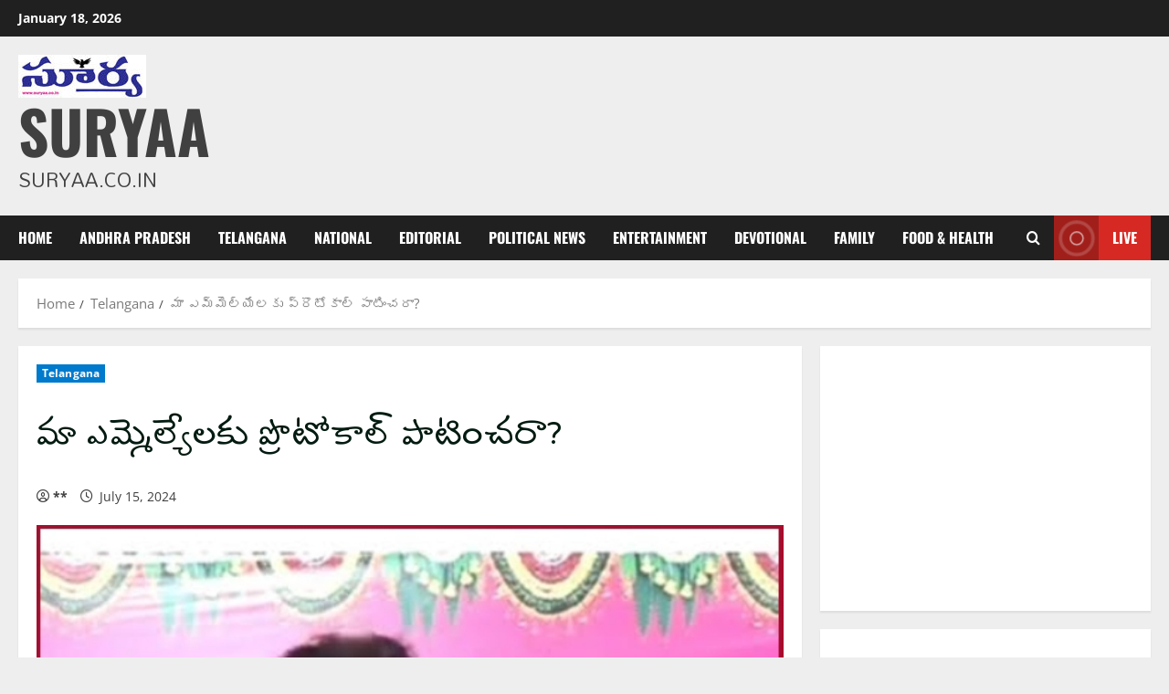

--- FILE ---
content_type: text/html; charset=UTF-8
request_url: https://suryaa.co.in/?stc_counter=1
body_size: -102
content:
<div style='font-family:Arial,sans-serif;
                         font-size:14px;
                         color:#333;
                         padding:6px 10px;
                         border:1px solid #ccc;
                         border-radius:6px;
                         display:inline-block;
                         text-align:center;
                         min-width:150px;
                         max-width:100%;
                         background:#f9f9f9;'>
                <div><strong>Total Visits:</strong> 2682367</div>
                <div><strong>Today's Visits:</strong> 17619</div>
              </div>

--- FILE ---
content_type: text/html; charset=utf-8
request_url: https://www.google.com/recaptcha/api2/aframe
body_size: 268
content:
<!DOCTYPE HTML><html><head><meta http-equiv="content-type" content="text/html; charset=UTF-8"></head><body><script nonce="i6qXWcZ1EPoPbKMzwa4dMw">/** Anti-fraud and anti-abuse applications only. See google.com/recaptcha */ try{var clients={'sodar':'https://pagead2.googlesyndication.com/pagead/sodar?'};window.addEventListener("message",function(a){try{if(a.source===window.parent){var b=JSON.parse(a.data);var c=clients[b['id']];if(c){var d=document.createElement('img');d.src=c+b['params']+'&rc='+(localStorage.getItem("rc::a")?sessionStorage.getItem("rc::b"):"");window.document.body.appendChild(d);sessionStorage.setItem("rc::e",parseInt(sessionStorage.getItem("rc::e")||0)+1);localStorage.setItem("rc::h",'1768734501926');}}}catch(b){}});window.parent.postMessage("_grecaptcha_ready", "*");}catch(b){}</script></body></html>